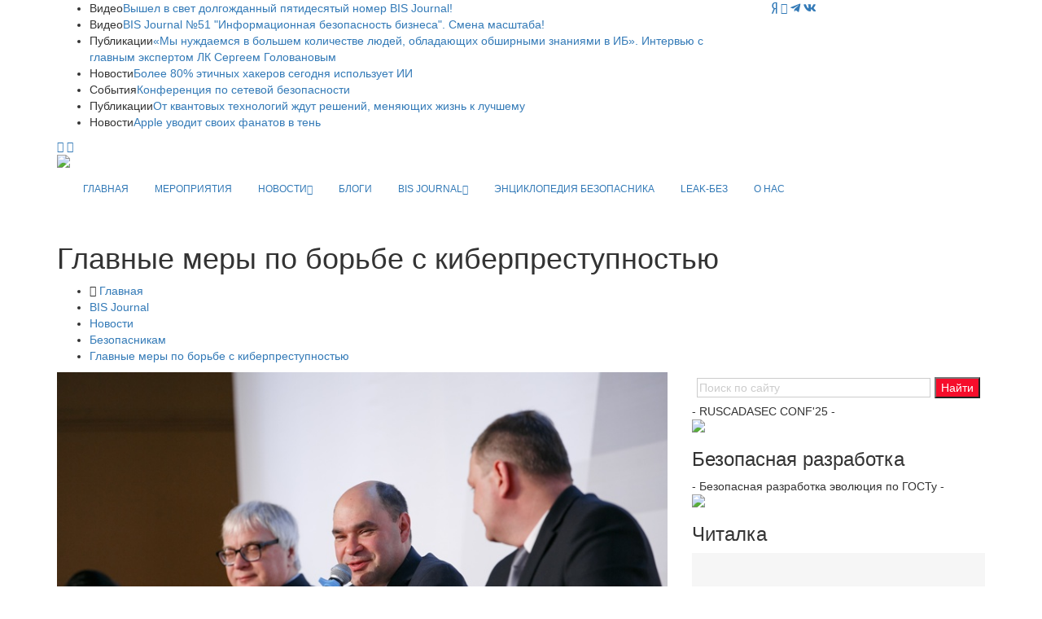

--- FILE ---
content_type: text/html; charset=UTF-8
request_url: https://ib-bank.ru/bisjournal/news/12914
body_size: 12309
content:
<!DOCTYPE html>
<html lang="ru">

<head>
    <meta charset="utf-8">
    <meta http-equiv="X-UA-Compatible" content="IE=edge">
	<meta http-equiv="Cache-Control" content="no-cache">

	<meta name="yandex-verification" content="ebc372917527093b" />
	
    <meta name="viewport" content="width=device-width, initial-scale=1">
    <!-- Favicon -->
    <link rel="shortcut icon" href="/template/images/favicon.png" />
    <title>Защита информации. Главные меры по борьбе с киберпреступностью</title>
    <meta name="description" content="Проблемы и решения в сфере информационной безопасности. Первый заместитель начальника департамента информационной безопасности Банка России Артём...">
    <meta name="keywords" content="Информационная безопасность, решения, защита информации">
	<meta property="og:url"           content="https://ib-bank.ru/bisjournal/news/12914" />
	<meta property="og:type"          content="article" />
	<meta property="og:title"         content="Главные меры по борьбе с киберпреступностью" />
	<meta property="og:description"   content="Первый заместитель начальника департамента информационной безопасности Банка России Артём Сычёв на XII Уральском форуме «Информационная безопасность финансовой сферы» представил отчёт по операциям без согласия клиента за 2019 год и озвучил, какие основные меры собирается предпринять регулятор, чтобы статистика по киберинцидентам улучшалась." />
	<meta property="og:image"         content="https://journal.ib-bank.ru/files/images/news/2020-02-19%2013-14-57.jpg" />			
    <!-- Google fonts -->
	<link href="https://fonts.googleapis.com/css?family=Fira+Sans:300,300i,400,400i,500,500i,600,600i,700,700i,800,800i|Noto+Sans:400,400i,700,700i&display=swap" rel="stylesheet">
	    <!-- Bootstrap -->
    <link rel="stylesheet" href="/template/css/bootstrap.min.css">
    <!-- Scrollbar css -->
    <link rel="stylesheet" type="text/css" href="/template/css/jquery.mCustomScrollbar.css" />
    <!-- Owl Carousel css -->
    <link rel="stylesheet" type="text/css" href="/template/owl-carousel/owl.carousel.css" />
    <link rel="stylesheet" type="text/css" href="/template/owl-carousel/owl.theme.css" />
    <link rel="stylesheet" type="text/css" href="/template/owl-carousel/owl.transitions.css" />
	<!-- Fancybox css -->
	<link rel="stylesheet" href="/template/js/fancybox/jquery.fancybox.min.css">
    <!-- Youtube css -->
    <link rel="stylesheet" type="text/css" href="/template/css/RYPP.css" />
	    <!-- Animate -->
    <link rel="stylesheet" href="/template/css/animate.min.css">
    <!-- Fonts css -->
	
	<link rel="stylesheet" href="https://use.fontawesome.com/releases/v5.13.0/css/all.css">
	
    <link rel="stylesheet" href="/template/font-awesome/css/font-awesome.css">	
    <link rel="stylesheet" type="text/css" href="/template/css/Pe-icon-7-stroke.css" />
    <link rel="stylesheet" type="text/css" href="/template/css/flaticon.css" />
    <!-- Сustom css -->
    <link rel="stylesheet" href="/template/css/style2020v8.css?v=48611">
    <link rel="stylesheet" href="/template/css/calendar.css">

		
	


  <style type="text/css">
    @import url("https://fonts.googleapis.com/css2?family=Pacifico&display=swap");
      #snow-container {  
        background: #9ecef4;
		background: url('/template/images/25/forest.svg?v=1') center bottom / cover no-repeat, linear-gradient(180deg, #2197f4 0%, #9ecef4 100%);
        overflow: hidden;
		position: relative;
		z-index: 0;
      }
	   #snow-container:after{
		 position: absolute;
		 bottom:0;
		 left:0;
		 right:0;
		 height:100%;
		 width:100%;
		 content:'';
		 z-index: -1;
		 background: url('/template/images/25/snows.svg?v=1') center bottom / cover no-repeat;
		 pointer-events: none;
	  }
      .snow {
        animation: fall ease-in infinite, sway ease-in-out infinite;
        color: white;
        position: absolute;
		z-index: -2;
		pointer-events: none;
      }
      @keyframes fall {
        0% {
          opacity: 0;
        }
        50% {
          opacity: 1;
        }
        100% {
          top: 100vh;
          opacity: 1;
        }
      }
      @keyframes sway {
        0% {
          margin-left: 0;
        }
        25% {
          margin-left: 50px;
        }
        50% {
          margin-left: -50px;
        }
        75% {
          margin-left: 50px;
        }
        100% {
          margin-left: 0;
        }
      }
	  .category00{
		  border-bottom: none!important;
	  }
	  .category00:hover{
		  border-bottom: none!important;
	  }
  </style>
	
</head>

<body>
    <div class="se-pre-con"></div>
    <header>
        <!-- Mobile Menu Start -->
        <div class="mobile-menu-area navbar-fixed-top hidden-sm hidden-md hidden-lg">
            <nav class="mobile-menu" id="mobile-menu">
                <div class="sidebar-nav">
                    <ul class="nav side-menu">
						                 
						<li><a href="/">ГЛАВНАЯ</a></li>
                        <li><a href="/events">МЕРОПРИЯТИЯ</a></li>
						<li>
							<a href="#">НОВОСТИ <span class="fa arrow"></span></a>
							<ul class="nav nav-second-level">
																<li><a href="/bisjournal/news_cat">Все новости</a></li>
								<li><a href="/bisjournal/news_cat/1">Безопасникам</a></li>
								<li><a href="/bisjournal/news_cat/4">Комментарии экспертов</a></li>
								<li><a href="/bisjournal/news_cat/3">Законодательство</a></li>	
								<li><a href="/bisjournal/news_cat/25">Регуляторы</a></li>
								<li><a href="/bisjournal/news_cat/18">Персданные</a></li>
								<li><a href="/bisjournal/news_cat/14">Биометрия</a></li>
								<li><a href="/bisjournal/news_cat/11">Киберпреступность</a></li>
								<li><a href="/bisjournal/news_cat/20">Банки и финтех</a></li>
								<li><a href="/bisjournal/news_cat/13">Криптоактивы</a></li>
								<li><a href="/bisjournal/news_cat/15">Бизнес</a></li>
								<li><a href="/bisjournal/news_cat/19">Сервисы</a></li>
								<li><a href="/bisjournal/news_cat/17">Соцсети</a></li>
								<li><a href="/bisjournal/news_cat/22">Импортозамещение</a></li>
								<li><a href="/bisjournal/news_cat/9">Технологии</a></li>
								<li><a href="/bisjournal/news_cat/30">ИИ</a></li>
								<li><a href="/bisjournal/news_cat/29">Связь</a></li>
								<li><a href="/bisjournal/news_cat/16">Нацбезопасность</a></li>
								<li><a href="/bisjournal/news_cat/23">Санкции</a></li>
								<li><a href="/bisjournal/news_cat/21">Промышленность</a></li>
								<li><a href="/bisjournal/news_cat/28">За рубежом</a></li>
								<li><a href="/bisjournal/news_cat/12">Кадры</a></li>		
								<li><a href="/bisjournal/news_cat/8">Киберграмотность</a></li>
								<li><a href="/bisjournal/news_cat/27">Мероприятия</a></li>
								<li><a href="/bisjournal/news_cat/2">От партнёров</a></li>
							</ul>
							<!-- /.nav-third-level -->
						</li>
						<li><a href="/bisjournal/blogs">БЛОГИ</a></li>						
                        <li>
                            <a href="#">BIS JOURNAL<span class="fa arrow"></span></a>
                            <ul class="nav nav-second-level">
								<li><a href="/bisjournal">Главная</a></li>
								<li><a href="/bisjournal/journal">О журнале</a></li>
								<li><a href="/bisjournal/authors">Авторы</a></li>
								<li><a href="/bisjournal/blogs">Блоги</a></li>
								<li><a href="/bisjournal/readers">Читалка</a></li>
								<li><a href="/bisjournal/poka_vse_doma">Пока все дома</a></li>
                                <li>
                                    <a href="#">Публикации <span class="fa arrow"></span></a>
                                    <ul class="nav nav-third-level">
																				<li><a href="/bisjournal/posts/">Все публикации</a></li>
                                        <li><a href="/bisjournal/posts/15">О главном</a></li>
                                        										<li><a href="/bisjournal/posts/3">Регуляторы</a></li>
										<li><a href="/bisjournal/posts/4">Банки</a></li>
										<li><a href="/bisjournal/posts/5">Угрозы и решения</a></li>
                                        <li><a href="/bisjournal/posts/6">Инфраструктура</a></li>
                                        <li><a href="/bisjournal/posts/2">Деловые мероприятия</a></li>
                                                                                                                                                                <li><a href="/bisjournal/posts/7">Субъекты</a></li>
                                        <li><a href="/bisjournal/posts/10">История</a></li>
                                    </ul>
                                    <!-- /.nav-third-level -->
                                </li>
								<li><a href="/bisjournal/numbers">Архив номеров</a></li>
								<li><a href="/bisjournal/subscribe">Подписка</a></li>
																<li><a href="/bisjournal/content">Сотрудничество</a></li>
								<li><a href="/bisjournal/callback">Отзывы</a></li>						
                            </ul>
                            <!-- /.nav-second-level -->
                        </li>
						<li><a href="https://ib-bank.ru/codes">ЭНЦИКЛОПЕДИЯ БЕЗОПАСНИКА</a></li>
						<li><a href="https://ib-bank.ru/bisjournal/cyber">LEAK-БЕЗ</a></li>
						<li><a href="https://avangardpro.ru">О НАС</a></li>
                        <!-- social icon -->
                        <li>
                            <div class="social">
							     <ul>
                                    <li><a target="_blank" href="https://zen.yandex.ru/id/5e9ebb6d98c2d801bbb16d97" class="yandex"><i class="fab fa-yandex"></i></a></li>
									                                    <li><a target="_blank" href="https://youtube.com/user/BISTVru/" class="youtube"><i class="fa fa-youtube-play"></i></a></li>
																		<li><a target="_blank" href="https://teleg.run/BISInside" class="telegram"><i class="fab fa-telegram-plane"></i></a></li>
									<li><a target="_blank" href="https://vk.com/avangard_mediagroup" class="vk"><i class="fab fa-vk"></i></a></li>
                                </ul>
                            </div>
                        </li>
                    </ul>
                </div>
            </nav>
            <div class="container">
				<div class="top_header_icon">
					<span class="top_header_icon_wrap">
							<a target="_blank" href="https://zen.yandex.ru/id/5e9ebb6d98c2d801bbb16d97" class="yandex"><i class="fab fa-yandex"></i></a>
						</span>				
										<span class="top_header_icon_wrap">
							<a target="_blank" href="https://youtube.com/user/BISTVru/" title="YouTube"><i class="fa fa-youtube-play"></i></a>
						</span>
										<span class="top_header_icon_wrap">
							<a target="_blank" href="https://teleg.run/BISInside" title="Telegram"><i class="fab fa-telegram-plane"></i></a>
						</span>
					<span class="top_header_icon_wrap">
							<a target="_blank" href="https://vk.com/avangard_mediagroup" title="VK"><i class="fab fa-vk"></i></a>
						</span>
				</div>			
                <div id="showLeft" class="nav-icon">
                    <span></span>
                    <span></span>
                    <span></span>
                    <span></span>
                </div>
            </div>
        </div>
        <!-- Mobile Menu End -->
        <!-- top header -->
        <div class="top_header hidden-xs">
            <div class="container">
                <div class="row">
					
                    <!--breaking news-->
                    <div class="col-sm-12 col-md-9">
                        <div class="newsticker-inner">
                            <ul class="newsticker">
<li><span class="color-1">Видео</span><a href="https://ib-bank.ru/bistv/video/1073">Вышел в свет долгожданный пятидесятый номер BIS Journal!</a></li><li><span class="color-1">Видео</span><a href="https://ib-bank.ru/bistv/video/1074">BIS Journal №51 &quot;Информационная безопасность бизнеса&quot;. Смена масштаба!</a></li><li><span class="color-1">Публикации</span><a href="https://ib-bank.ru/bisjournal/post/2608">«Мы нуждаемся в большем количестве людей, обладающих обширными знаниями в ИБ». Интервью с главным экспертом ЛК Сергеем Головановым</a></li><li><span class="color-1">Новости</span><a href="https://ib-bank.ru/bisjournal/news/23256">Более 80% этичных хакеров сегодня использует ИИ</a></li><li><span class="color-1">События</span><a href="https://netsec.ib-bank.ru/">Конференция по сетевой безопасности</a></li><li><span class="color-1">Публикации</span><a href="https://ib-bank.ru/bisjournal/post/2607">От квантовых технологий ждут решений, меняющих жизнь к лучшему</a></li><li><span class="color-1">Новости</span><a href="https://ib-bank.ru/bisjournal/news/23255">Apple уводит своих фанатов в тень</a></li>								
                            </ul>
                            <div class="next-prev-inner">
                                <a href="#" id="prev-button"><i class='pe-7s-angle-left'></i></a>
                                <a href="#" id="next-button"><i class='pe-7s-angle-right'></i></a>
                            </div>
                        </div>
                    </div>
                    <div class="col-sm-12 col-md-3">
                        <div class="top_header_icon">
							<span class="top_header_icon_wrap">
								<a target="_blank" href="https://zen.yandex.ru/id/5e9ebb6d98c2d801bbb16d97" class="yandex"><i class="fab fa-yandex"></i></a>
								</span>							
														<span class="top_header_icon_wrap">
                                    <a target="_blank" href="https://youtube.com/user/BISTVru/" title="YouTube"><i class="fa fa-youtube-play"></i></a>
                                </span>
													
							<span class="top_header_icon_wrap">
									<a target="_blank" href="https://teleg.run/BISInside" title="Telegram"><i class="fab fa-telegram-plane"></i></a>
								</span>						
							<span class="top_header_icon_wrap">
									<a target="_blank" href="https://vk.com/avangard_mediagroup" title="VK"><i class="fab fa-vk"></i></a>
								</span>
                        </div>
                    </div>
                </div>
            </div>
        </div>
        <div class="top_banner_wrap">
            <div class="container">
                <div class="row">
                    <div class="col-xs-12 col-md-3 col-sm-3">
					                        <div class="header-logo">
                            <!-- logo -->
                            <a href="https://ib-bank.ru/bisjournal">							
                                <img class="td-retina-data img-responsive" src="/template/images/bj.svg?v=2025" style="max-height:90px">
                            </a>
                        </div>
                    </div>
					                    <div class="col-xs-12 col-md-9 col-sm-9 hidden-xs">
                        <div class="header-banner">
							                           
							                        </div>
                    </div>
					
                </div>
            </div>
        </div>
        <!-- navber -->
        <div class="container hidden-xs">
            <nav class="navbar">
                <div class="collapse navbar-collapse">
                    <ul class="nav navbar-nav"  style="font-size:12px">
                        <li><a href="/" class="category00">ГЛАВНАЯ</a></li>
                        <li><a href="/events" class="category00">МЕРОПРИЯТИЯ</a></li>
						<li class="dropdown">
                            <a href="#" class="dropdown-toggle category00" data-toggle="dropdown">НОВОСТИ<span class="pe-7s-angle-down"></span></a>
                            <ul class="dropdown-menu menu-slide">
																<li><a href="/bisjournal/news_cat">Все новости</a></li>
								<li><a href="/bisjournal/news_cat/1">Безопасникам</a></li>
								<li><a href="/bisjournal/news_cat/4">Комментарии экспертов</a></li>
								<li><a href="/bisjournal/news_cat/3">Законодательство</a></li>	
								<li><a href="/bisjournal/news_cat/25">Регуляторы</a></li>
								<li><a href="/bisjournal/news_cat/18">Персданные</a></li>
								<li><a href="/bisjournal/news_cat/14">Биометрия</a></li>
								<li><a href="/bisjournal/news_cat/11">Киберпреступность</a></li>
								<li><a href="/bisjournal/news_cat/20">Банки и финтех</a></li>
								<li><a href="/bisjournal/news_cat/13">Криптоактивы</a></li>
								<li><a href="/bisjournal/news_cat/15">Бизнес</a></li>
								<li><a href="/bisjournal/news_cat/19">Сервисы</a></li>
								<li><a href="/bisjournal/news_cat/17">Соцсети</a></li>
								<li><a href="/bisjournal/news_cat/22">Импортозамещение</a></li>
								<li><a href="/bisjournal/news_cat/9">Технологии</a></li>
								<li><a href="/bisjournal/news_cat/30">ИИ</a></li>
								<li><a href="/bisjournal/news_cat/29">Связь</a></li>
								<li><a href="/bisjournal/news_cat/16">Нацбезопасность</a></li>
								<li><a href="/bisjournal/news_cat/23">Санкции</a></li>
								<li><a href="/bisjournal/news_cat/21">Промышленность</a></li>
								<li><a href="/bisjournal/news_cat/28">За рубежом</a></li>
								<li><a href="/bisjournal/news_cat/12">Кадры</a></li>		
								<li><a href="/bisjournal/news_cat/8">Киберграмотность</a></li>
								<li><a href="/bisjournal/news_cat/27">Мероприятия</a></li>
								<li><a href="/bisjournal/news_cat/2">От партнёров</a></li>
				            </ul>
                        </li>
						<li><a href="/bisjournal/blogs" class="category00">БЛОГИ</a></li>	
                        <li class="dropdown">
                            <a href="#" class="dropdown-toggle category00" data-toggle="dropdown">BIS JOURNAL<span class="pe-7s-angle-down"></span></a>
                            <ul class="dropdown-menu menu-slide">
								<li><a href="/bisjournal">Главная</a></li>
								<li><a href="/bisjournal/journal">О журнале</a></li>
								<li><a href="/bisjournal/authors">Авторы</a></li>
								<li><a href="/bisjournal/blogs">Блоги</a></li>
								<li><a href="/bisjournal/readers">Читалка</a></li>
								<li><a href="/bisjournal/poka_vse_doma">Пока все дома</a></li>
                                <li class="dropdown-submenu"><a href="#">Публикации</a>
                                    <ul class="dropdown-menu zoomIn">
																				<li><a href="/bisjournal/posts/">Все публикации</a></li>
                                        <li><a href="/bisjournal/posts/15">О главном</a></li>
                                        										<li><a href="/bisjournal/posts/3">Регуляторы</a></li>
										<li><a href="/bisjournal/posts/4">Банки</a></li>
										<li><a href="/bisjournal/posts/5">Угрозы и решения</a></li>
                                        <li><a href="/bisjournal/posts/6">Инфраструктура</a></li>
                                        <li><a href="/bisjournal/posts/2">Деловые мероприятия</a></li>
                                                                                                                                                                <li><a href="/bisjournal/posts/7">Субъекты</a></li>
                                        <li><a href="/bisjournal/posts/10">История</a></li>
                                    </ul>
                                </li>                               
								<li><a href="/bisjournal/numbers">Архив номеров</a></li>
								<li><a href="/bisjournal/subscribe">Подписка</a></li>
																<li><a href="/bisjournal/content">Сотрудничество</a></li>
								<li><a href="/bisjournal/callback">Отзывы</a></li>
                            </ul>
                        </li>
						<li><a href="https://ib-bank.ru/codes" class="category00">ЭНЦИКЛОПЕДИЯ БЕЗОПАСНИКА</a></li>
						<li><a href="https://ib-bank.ru/bisjournal/cyber" class="category00">LEAK-БЕЗ</a></li>
						<li><a href="https://avangardpro.ru" class="eb category00">О НАС</a></li>
                    </ul>
                </div>
                <!-- navbar-collapse -->
            </nav>
        </div>
    </header>
    <!-- header news Area
        ============================================ -->
		<div class="wrapper hidden-sm hidden-md hidden-lg">	
			<section style="margin:25px 0">
				<div class="container">		
							
							<a class="bink" href=""><img class="td-retina img-responsive" src=""></a>                           
                </div>
			</section>
		</div>			<section class="block-inner">
        <div class="container">
            <div class="row">
                <div class="col-sm-12">
                    <h1>Главные меры по борьбе с киберпреступностью</h1>
                    <div class="breadcrumbs">
                        <ul>
                            <li><i class="pe-7s-home"></i> <a href="/">Главная</a></li>
							<li><a href="/bisjournal">BIS Journal</a></li>
                            <li><a href="/bisjournal/news_cat">Новости</a></li>
							<li><a href="/bisjournal/news_cat/1">Безопасникам</a></li>
                            <li><a href="/bisjournal/news/12914">Главные меры по борьбе с киберпреступностью</a></li>
                        </ul>
                    </div>
                </div>
            </div>
        </div>
    </section>
    <div class="container">
        <div class="row">
            <div class="col-sm-8">
                <article class="content">
					<div class="post-thumb" style="margin-bottom:16px">
                        <img src="https://journal.ib-bank.ru/files/images/news/2020-02-19%2013-14-57.jpg" class="img-responsive post-image" alt="">
                    </div>
					
					
					
 					
					
					<p style="text-align: justify;"><strong>Первый заместитель начальника департамента информационной безопасности Банка России Артём Сычёв на XII Уральском форуме &laquo;Информационная безопасность финансовой сферы&raquo; представил отчёт по операциям без согласия клиента за 2019 год и озвучил, какие основные меры собирается предпринять регулятор, чтобы статистика по киберинцидентам улучшалась.</strong></p>

<p style="text-align: justify;">С одной стороны, статистика по хищениям со счетов физических лиц выглядит более оптимистично по сравнению со статистикой, основанной на данных по хищениям со счетов юридических лиц. Общее количество хищений у физиков &ndash; 701 миллион рублей, это порядка 4600 операций, совершённых без согласия клиентов.</p>

<p style="text-align: justify;">&laquo;У юридических лиц воруют денег больше только по тому, что остатки по счетам у них больше, чем у физических лиц&raquo;. При этом, по словам Артёма Сычёва, ряд инициатив, закреплённых Центральным банком в нормативных документах, способствовали тому, что защищенность клиентов &ndash; юридических лиц тоже увеличилась. &laquo;Технические методы обеспечения безопасности юридических лиц, которые банки дают возможность им использовать, тоже сыграли свою роль. Но тем не менее проблемы еще остаются&raquo;, &ndash; сказал эксперт Банка России. Он обратил внимание, что порядка 65 миллионов рублей были компенсированы пострадавшим организациям банками.</p>

<p style="text-align: justify;">Артём Сычёв рассказал о тех мерах, которые регулятор собирается предпринять для того, чтобы &laquo;статистика всё-таки улучшалась, а не скатывалась в пропасть. Прежде всего это совершенствование законодательства. У нас в проработке два законопроекта &ndash; это Закон о блокировках сайтов и Закон об обмене информацией между телеком-операторами и банковскими организациями. Мы продолжаем развитие нормативной базы. Недавно, например, выпустили рекомендательное письмо для того, чтобы финансовые организации проверяли, принадлежит ли адрес электронной почты тому человеку, который должен получить по этому каналу информацию, которая может содержать банковскую тайну. Данные рекомендации мы писали вместе с банками и это хороший путь для препятствования развитию социальной инженерии&raquo;.</p>

<p style="text-align: justify;">Другая важная мера &ndash; это повышение финансовой грамотности. &laquo;Мы нацелены на то, что в эту работу активно будем вовлекать финансовые организации. Они и сейчас обязаны это делать, но более широкое их участие &ndash; это один из наших приоритетов. Добавлю, что у нас есть договоренность с Министерством внутренних дел, для которого профилактика преступлений является обязательной и в рамках этой договоренности мы готовы вместе с ними готовить информационные материалы по повышению финансовой грамотности и использовать их каналы для доведения такой информации до граждан&raquo;, подчеркнул Артём Сычёв.</p>

<p style="text-align: justify;">Еще одна эффективная мера &ndash; это совершенствование информационного обмена на базе FinCERT, который стал не просто источником надзорной информации, а прежде всего источником информации о том, как обстоят дела в отрасли.</p><div class="post-title-author-details" style="text-align:right; margin:32px 0 0;">					
<p>19&nbsp;февраля,&nbsp;2020</p></div> 					

<div class="tags"><ul style="padding:0"><li><a href="/bisjournal/news_cat/1">Безопасникам</a></li></ul></div>
                </article>
		
				<!-- Related news area
					============================================ -->
				<div class="related-news-inner" style="margin-top:50px;">
					<h3 class="category-headding ">Смотрите также</h3>
					<div class="headding-border"></div>
					<div class="row">
						<div class="content-slide-5 owl-carousel">
							<!-- item -->
							<div class="item">
								<div class="row rn_block">
																	
									<div class="col-xs-12 col-md-4 col-sm-4 padd">
										<div class="post-wrapper wow fadeIn" data-wow-duration="2s">
											<!-- image -->
											<div class="post-thumb">
												<a href="/bisjournal/news/12916">
													<img class="img-responsive" src="https://journal.ib-bank.ru/files/images/news/2020-02-19%2013-47-28.jpg">
												</a>
											</div>
										</div>
										<div class="post-title-author-details">
											<h4><a href="/bisjournal/news/12916">«Киберриски – это транснациональная проблема»</a></h4>
											
											<div class="post-editor-date">
												<div class="post-date">
																										19&nbsp;февраля,&nbsp;2020												</div>
											</div>
										</div>
									</div>
									
																	
									<div class="col-xs-12 col-md-4 col-sm-4 padd">
										<div class="post-wrapper wow fadeIn" data-wow-duration="2s">
											<!-- image -->
											<div class="post-thumb">
												<a href="/bisjournal/news/12913">
													<img class="img-responsive" src="https://journal.ib-bank.ru/files/images/news/2020-02-19%2013-59-01.jpg">
												</a>
											</div>
										</div>
										<div class="post-title-author-details">
											<h4><a href="/bisjournal/news/12913">Максимальный интерес для злоумышленников представляют хищения через системы ДБО</a></h4>
											
											<div class="post-editor-date">
												<div class="post-date">
																										19&nbsp;февраля,&nbsp;2020												</div>
											</div>
										</div>
									</div>
									
																	
									<div class="col-xs-12 col-md-4 col-sm-4 padd">
										<div class="post-wrapper wow fadeIn" data-wow-duration="2s">
											<!-- image -->
											<div class="post-thumb">
												<a href="/bisjournal/news/12912">
													<img class="img-responsive" src="https://journal.ib-bank.ru/files/images/news/2020-02-19%2014-00-47.jpg">
												</a>
											</div>
										</div>
										<div class="post-title-author-details">
											<h4><a href="/bisjournal/news/12912">Злоумышленники перевели 5,7 миллиарда рублей со счетов россиян в 2019 году</a></h4>
											
											<div class="post-editor-date">
												<div class="post-date">
																										19&nbsp;февраля,&nbsp;2020												</div>
											</div>
										</div>
									</div>
									
								</div>
							</div>
							<!-- item -->
							<div class="item">
								<div class="row rn_block">							
																	
									<div class="col-xs-12 col-md-4 col-sm-4 padd">
										<div class="post-wrapper wow fadeIn" data-wow-duration="2s">
											<!-- image -->
											<div class="post-thumb">
												<a href="/bisjournal/news/12911">
													<img class="img-responsive" src="https://journal.ib-bank.ru/files/images/news/2020-02-19%2013-46-40.jpg">
												</a>
											</div>
										</div>
										<div class="post-title-author-details">
											<h4><a href="/bisjournal/news/12911">Тулин: «На участников рынка должна действовать сама перспектива применения карательных мер»</a></h4>
											
											<div class="post-editor-date">
												<div class="post-date">
																										19&nbsp;февраля,&nbsp;2020												</div>
											</div>
										</div>
									</div>
									
																	
									<div class="col-xs-12 col-md-4 col-sm-4 padd">
										<div class="post-wrapper wow fadeIn" data-wow-duration="2s">
											<!-- image -->
											<div class="post-thumb">
												<a href="/bisjournal/news/12910">
													<img class="img-responsive" src="https://journal.ib-bank.ru/files/images/news/2020-02-19%2013-47-38.jpg">
												</a>
											</div>
										</div>
										<div class="post-title-author-details">
											<h4><a href="/bisjournal/news/12910">Скобелкин: «Наша задача – не наказать, а обеспечить стабильность и безопасность финансовой системы государства»</a></h4>
											
											<div class="post-editor-date">
												<div class="post-date">
																										19&nbsp;февраля,&nbsp;2020												</div>
											</div>
										</div>
									</div>
									
																	
									<div class="col-xs-12 col-md-4 col-sm-4 padd">
										<div class="post-wrapper wow fadeIn" data-wow-duration="2s">
											<!-- image -->
											<div class="post-thumb">
												<a href="/bisjournal/news/12909">
													<img class="img-responsive" src="https://journal.ib-bank.ru/files/images/news/2020-02-19%2012-45-05.jpg">
												</a>
											</div>
										</div>
										<div class="post-title-author-details">
											<h4><a href="/bisjournal/news/12909">Представители Всемирного банка и центробанков трёх государств – о киберрисках</a></h4>
											
											<div class="post-editor-date">
												<div class="post-date">
																										19&nbsp;февраля,&nbsp;2020												</div>
											</div>
										</div>
									</div>
									
								</div>
							</div>
							<!-- item -->
							<div class="item">
								<div class="row rn_block">							
																	
									<div class="col-xs-12 col-md-4 col-sm-4 padd">
										<div class="post-wrapper wow fadeIn" data-wow-duration="2s">
											<!-- image -->
											<div class="post-thumb">
												<a href="/bisjournal/news/12908">
													<img class="img-responsive" src="https://journal.ib-bank.ru/files/images/news/2020-02-19%2010-13-38.jpg">
												</a>
											</div>
										</div>
										<div class="post-title-author-details">
											<h4><a href="/bisjournal/news/12908">Перспективные технологии обеспечения ИБ</a></h4>
											
											<div class="post-editor-date">
												<div class="post-date">
																										19&nbsp;февраля,&nbsp;2020												</div>
											</div>
										</div>
									</div>
									
																	
									<div class="col-xs-12 col-md-4 col-sm-4 padd">
										<div class="post-wrapper wow fadeIn" data-wow-duration="2s">
											<!-- image -->
											<div class="post-thumb">
												<a href="/bisjournal/news/12907">
													<img class="img-responsive" src="https://journal.ib-bank.ru/files/images/news/2020-02-19%2010-40-48.jpg">
												</a>
											</div>
										</div>
										<div class="post-title-author-details">
											<h4><a href="/bisjournal/news/12907">Банк России заявил о пятикратном росте ИБ-нарушений</a></h4>
											
											<div class="post-editor-date">
												<div class="post-date">
																										19&nbsp;февраля,&nbsp;2020												</div>
											</div>
										</div>
									</div>
									
																	
									<div class="col-xs-12 col-md-4 col-sm-4 padd">
										<div class="post-wrapper wow fadeIn" data-wow-duration="2s">
											<!-- image -->
											<div class="post-thumb">
												<a href="/bisjournal/news/12906">
													<img class="img-responsive" src="https://journal.ib-bank.ru/files/images/news/2020-02-19%2010-41-15.jpg">
												</a>
											</div>
										</div>
										<div class="post-title-author-details">
											<h4><a href="/bisjournal/news/12906">ИБ-риски как базовые риски при ведении банковской деятельности</a></h4>
											
											<div class="post-editor-date">
												<div class="post-date">
																										19&nbsp;февраля,&nbsp;2020												</div>
											</div>
										</div>
									</div>
									
								</div>
							</div>								
						</div>
					</div>
				</div>				
			
            </div>
			<div class="col-sm-4 sidebar left-padding">
			
			<div class="input-group search-area hidden-xs">
			<div class="ya-site-form ya-site-form_inited_no" data-bem="{&quot;action&quot;:&quot;https://ib-bank.ru/search&quot;,&quot;arrow&quot;:false,&quot;bg&quot;:&quot;transparent&quot;,&quot;fontsize&quot;:14,&quot;fg&quot;:&quot;#000000&quot;,&quot;language&quot;:&quot;ru&quot;,&quot;logo&quot;:&quot;rb&quot;,&quot;publicname&quot;:&quot;Поиск по сайту ib-bank.ru&quot;,&quot;suggest&quot;:true,&quot;target&quot;:&quot;_self&quot;,&quot;tld&quot;:&quot;ru&quot;,&quot;type&quot;:2,&quot;usebigdictionary&quot;:true,&quot;searchid&quot;:2383232,&quot;input_fg&quot;:&quot;#555555&quot;,&quot;input_bg&quot;:&quot;#ffffff&quot;,&quot;input_fontStyle&quot;:&quot;normal&quot;,&quot;input_fontWeight&quot;:&quot;normal&quot;,&quot;input_placeholder&quot;:&quot;Поиск по сайту&quot;,&quot;input_placeholderColor&quot;:&quot;#cccccc&quot;,&quot;input_borderColor&quot;:&quot;#cccccc&quot;}"><form action="https://yandex.ru/search/site/" method="get" target="_self" accept-charset="utf-8"><input type="hidden" name="searchid" value="2383232"/><input type="hidden" name="l10n" value="ru"/><input type="hidden" name="reqenc" value=""/><input type="search" name="text" value=""/><input type="submit" value="Найти" style="background-color:#f60d2b!important; color:#fff!important" /></form></div><style type="text/css">.ya-page_js_yes .ya-site-form_inited_no { display: none; }</style><script type="text/javascript">(function(w,d,c){var s=d.createElement('script'),h=d.getElementsByTagName('script')[0],e=d.documentElement;if((' '+e.className+' ').indexOf(' ya-page_js_yes ')===-1){e.className+=' ya-page_js_yes';}s.type='text/javascript';s.async=true;s.charset='utf-8';s.src=(d.location.protocol==='https:'?'https:':'http:')+'//site.yandex.net/v2.0/js/all.js';h.parentNode.insertBefore(s,h);(w[c]||(w[c]=[])).push(function(){Ya.Site.Form.init()})})(window,document,'yandex_site_callbacks');</script>			
			</div>		
	
				
				<div class="widget-slider-inner">
					<!-- add -->
					<span class="add-title">- RUSCADASEC CONF'25 -</span>
					<a href="https://ib-bank.ru/ruscadasec25/"><img src="/ruscadasec25/rcs25.jpg?v=4" class="img-responsive center-block" style="width:100%"></a>

				</div>	
				
			<div class="widget-slider-inner">
					<h3 class="category-headding ">Безопасная разработка</h3>
					<div class="headding-border"></div>
					<!-- add -->
					<span class="add-title">- Безопасная разработка эволюция по ГОСТу -</span>
					<a href="https://ib-bank.ru/rbpos"><img src="/files/images/rpbo.jpg?v=4" class="img-responsive center-block" style="width:100%"></a>

				</div>	
			
				

							
				<!-- slider widget -->
				<div class="widget-slider-inner">
					<h3 class="category-headding ">Читалка</h3>
					<div class="headding-border"></div>
					<div style="overflow:hidden; padding:30px; background-color:#f6f6f6;">
					<div class="widget-slider2 owl-carousel owl-theme">
						<!-- widget item -->
						<div class="item">
							<div class="hidden-xs">
								<h4><a href="/bisjournal/reader/245" style="word-wrap: break-word; ">ФСТЭК опубликовал «Рекомендации по предотвращению реализации угроз безопасности информации при применении SAP-систем в условиях прекращения их технической поддержки и распространения обновлений на территории РФ»</a></h4>
								<p>16&nbsp;января,&nbsp;2026</p>
							</div>
							<div class="visible-xs">
								<h4><a href="/bisjournal/reader/245" style="word-wrap: break-word; ">ФСТЭК опубликовал «Рекомендации по предотвращению реализации угроз безопасности информации при применении SAP-систем в условиях прекращения их технической поддержки и распространения обновлений на территории РФ»</a></h4>
								<p>16&nbsp;января,&nbsp;2026</p>
							</div>
						</div>
						<!-- widget item -->
						<div class="item">
							<div class="hidden-xs">
								<h4><a href="/bisjournal/reader/243" style="word-wrap: break-word; ">Утверждён ПНСТ 1041-2025 «Системы киберфизические. Умный дом. Требования к интерфейсам подключения оконечных устройств умного дома и их защита от сетевых атак»</a></h4>
								<p>30&nbsp;декабря,&nbsp;2025</p>
							</div>
							<div class="visible-xs">
								<h4><a href="/bisjournal/reader/243" style="word-wrap: break-word; ">Утверждён ПНСТ 1041-2025 «Системы киберфизические. Умный дом. Требования к интерфейсам подключения оконечных устройств умного дома и их защита от сетевых атак»</a></h4>
								<p>30&nbsp;декабря,&nbsp;2025</p>
							</div>
						</div>
						<!-- widget item -->
						<div class="item">
							<div class="hidden-xs">
								<h4><a href="/bisjournal/reader/242" style="word-wrap: break-word; ">Утверждён ГОСТ Р 72498-2025 «Системная инженерия. Системный анализ интероперабельности. Определение существенных угроз и условий»</a></h4>
								<p>30&nbsp;декабря,&nbsp;2025</p>
							</div>
							<div class="visible-xs">
								<h4><a href="/bisjournal/reader/242" style="word-wrap: break-word; ">Утверждён ГОСТ Р 72498-2025 «Системная инженерия. Системный анализ интероперабельности. Определение существенных угроз и условий»</a></h4>
								<p>30&nbsp;декабря,&nbsp;2025</p>
							</div>
						</div>
						<!-- widget item -->
						<div class="item">
							<div class="hidden-xs">
								<h4><a href="/bisjournal/reader/232" style="word-wrap: break-word; ">Банк России опубликовал информационное письмо от 26.12.2025 №ИН-017-56/118</a></h4>
								<p>29&nbsp;декабря,&nbsp;2025</p>
							</div>
							<div class="visible-xs">
								<h4><a href="/bisjournal/reader/232" style="word-wrap: break-word; ">Банк России опубликовал информационное письмо от 26.12.2025 №ИН-017-56/118</a></h4>
								<p>29&nbsp;декабря,&nbsp;2025</p>
							</div>
						</div>
						<!-- widget item -->
						<div class="item">
							<div class="hidden-xs">
								<h4><a href="/bisjournal/reader/230" style="word-wrap: break-word; ">Опубликован Федеральный закон от 29.12.2025 №569-ФЗ «О внесении изменений в Федеральный закон &quot;Об информации, информационных технологиях и о защите информации&quot; и отдельные законодательные акты Российской Федерации&quot;»</a></h4>
								<p>29&nbsp;декабря,&nbsp;2025</p>
							</div>
							<div class="visible-xs">
								<h4><a href="/bisjournal/reader/230" style="word-wrap: break-word; ">Опубликован Федеральный закон от 29.12.2025 №569-ФЗ «О внесении изменений в Федеральный закон &quot;Об информации, информационных технологиях и о защите информации&quot; и отдельные законодательные акты Российской Федерации&quot;»</a></h4>
								<p>29&nbsp;декабря,&nbsp;2025</p>
							</div>
						</div>
						<!-- widget item -->
						<div class="item">
							<div class="hidden-xs">
								<h4><a href="/bisjournal/reader/229" style="word-wrap: break-word; ">Опубликован Федеральный закон от 29.12.2025 №568-ФЗ «О внесении изменений в Федеральный закон &quot;Об информации, информационных технологиях и о защите информации&quot;»</a></h4>
								<p>29&nbsp;декабря,&nbsp;2025</p>
							</div>
							<div class="visible-xs">
								<h4><a href="/bisjournal/reader/229" style="word-wrap: break-word; ">Опубликован Федеральный закон от 29.12.2025 №568-ФЗ «О внесении изменений в Федеральный закон &quot;Об информации, информационных технологиях и о защите информации&quot;»</a></h4>
								<p>29&nbsp;декабря,&nbsp;2025</p>
							</div>
						</div>
						<!-- widget item -->
						<div class="item">
							<div class="hidden-xs">
								<h4><a href="/bisjournal/reader/244" style="word-wrap: break-word; ">Утверждён ГОСТ Р 72484-2025 «Системы искусственного интеллекта в здравоохранении. Термины и определения. Классификация»</a></h4>
								<p>26&nbsp;декабря,&nbsp;2025</p>
							</div>
							<div class="visible-xs">
								<h4><a href="/bisjournal/reader/244" style="word-wrap: break-word; ">Утверждён ГОСТ Р 72484-2025 «Системы искусственного интеллекта в здравоохранении. Термины и определения. Классификация»</a></h4>
								<p>26&nbsp;декабря,&nbsp;2025</p>
							</div>
						</div>
							
	
					</div>
					<div><a href="/bisjournal/readers/" class="btn btn-style" style="margin-top:16px; font-size:11px">Больше...</a></div>
					</div>
				</div>
								
	
				<div class="widget-slider-inner">
					<h3 class="category-headding ">Календарь мероприятий</h3>
					<div class="headding-border"></div>
					<div class="events_calendar"></div>
				</div>								
								

		



				


				<div class="banner-add">
					<h3 class="category-headding ">Наши медиауслуги</h3>
					<div class="headding-border"></div>
					<!-- add -->
					<span class="add-title">- Медиауслуги, реклама (видеопродакшн) -</span>
					<a href="https://bisproject.ru/"><img src="/template/images/vp2.jpg" class="img-responsive center-block" style="width:100%"></a>

					<!-- add -->
					<span class="add-title">- Стоимость медиауслуг (открыть PDF) -</span>
					<a href="https://journal.ib-bank.ru/files/files/avangard_pricelist_2025_10.pdf"><img src="/template/images/vp.jpg" class="img-responsive center-block" style="width:100%"></a>
				</div>	
					
				
				<div class="widget-slider-inner">
					<h3 class="category-headding ">Новый номер</h3>
					<div class="headding-border"></div>
					<div style="overflow:hidden; padding:50px; background-color:#f6f6f6;">
					<span class="add-title">- BIS Journal &#8470;4(59)2025 -</span>
					<a href="/bisjournal/numbers"><img src="https://journal.ib-bank.ru/files/images/covers/bis_cover_59.jpg" class="img-responsive center-block" style="width:100%;"></a>
					</div>
				</div>




				
				<div class="banner-add hidden-xs">	
				
				
					<!-- add -->
					<span class="add-title">- Международная выставка средств обеспечения безопасности государства &quot;Интерполитех&quot; -</span>
					<a target="_blank" href="https://interpolitex.ru/"><img src="https://journal.ib-bank.ru/files/images/events/310%D1%85165%20(17).jpg" class="img-responsive center-block" style="width:100%"></a>
								


				</div>	
				


            
			</div>					
        </div>
    </div>
	<div id="saa" class="saa wow fadeInLeft" data-wow-delay="20s">
			<div class="close"></div>
			<h3>Подписаться на новости BIS Journal / Медиа&nbsp;группы&nbsp;Авангард</h3>
			<form id="saa_form">
				<input name="email" type="text" placeholder="E-mail" />
				<div class="saa_submit btn btn-style">Подписаться</div>
			</form>
			<div class="saa_response">Введите ваш E-mail</div>
			<p>Отправляя данную форму вы соглашаетесь с <a href="/policy">политикой конфиденциальности персональных данных</a></p>	
	</div>
	
		
	<div class="marquee_news"> 
		<a href="/bisjournal/news/23255"><div>30.01.2026</div>Apple уводит своих фанатов в тень</a><a href="/bisjournal/news/23256"><div>30.01.2026</div>Более 80% этичных хакеров сегодня использует ИИ</a><a href="/bisjournal/news/23257"><div>30.01.2026</div>Компании «СПБ» и QRate объединяют усилия для развития квантовых коммуникаций</a><a href="/bisjournal/news/23261"><div>30.01.2026</div>«Мы увидели целую индустрию паспортов умерших, на которых оформляют карты»</a><a href="/bisjournal/news/23262"><div>30.01.2026</div>Дуров и Маск не сошлись в подходах к конфиденциальности данных</a><a href="/bisjournal/news/23250"><div>29.01.2026</div>Пять главных ИИ-рисков по версии Anthropic</a><a href="/bisjournal/news/23251"><div>29.01.2026</div>OpenAI будет отсекать ботов с помощью биометрии</a><a href="/bisjournal/news/23252"><div>29.01.2026</div>Дуров: Нужно быть полным идиотом, чтобы поверить в безопасность WhatsApp в 2026 году</a><a href="/bisjournal/news/23253"><div>29.01.2026</div>Штрафы за нарушение правил эксплуатации объектов КИИ достигнут полумиллиона рублей</a><a href="/bisjournal/news/23254"><div>29.01.2026</div>Британцев накажут за «неспособность предотвратить мошенничество»</a>   
	</div>
	    <!-- footer Area
        ============================================ -->
    <footer>
        <div class="container">
            <div class="row">
                <div class="col-sm-3">
                    <div class="footer-box footer-logo-address">
                        <a href="/"><img src="/template/images/footer-logo.png" class="img-responsive" style="margin:0 auto"></a>                       
                    </div>
                </div>
                <div class="col-sm-9">
                    <div class="footer-box">                      
                        <p>Все вопросы и пожелания присылайте на <a class="color-0" href="mailto:info@ib-bank.ru">info@ib-bank.ru</a><br>Контактный телефон: <a class="color-0" href="tel:+74959214244">+7 (495) 921-42-44</a><br>
						Сетевое издание ib-bank.ru (BIS Journal - информационная безопасность банков) зарегистрировано 10&nbsp;апреля&nbsp;2015г., <a class="color-0" href="https://rkn.gov.ru/mass-communications/reestr/media/?id=335963">свидетельство ЭЛ № ФС 77 - 61376</a>
выдано Федеральной службой по надзору в сфере связи, информационных технологий и массовых коммуникаций (Роскомнадзор)<br>
<a class="color-0" href="/policy">Политика конфиденциальности</a> персональных данных.
</p>
<div class="count">
<!-- Yandex.Metrika informer --> <a href="https://metrika.yandex.ru/stat/?id=5520700&amp;from=informer" target="_blank" rel="nofollow"><img src="https://informer.yandex.ru/informer/5520700/1_0_979797FF_777777FF_0_pageviews" style="width:80px; height:15px; border:0;" alt="Яндекс.Метрика" title="Яндекс.Метрика: данные за сегодня (просмотры)" class="ym-advanced-informer" data-cid="5520700" data-lang="ru" /></a> <!-- /Yandex.Metrika informer --> <!-- Yandex.Metrika counter --> <script type="text/javascript" > (function(m,e,t,r,i,k,a){m[i]=m[i]||function(){(m[i].a=m[i].a||[]).push(arguments)}; m[i].l=1*new Date(); for (var j = 0; j < document.scripts.length; j++) {if (document.scripts[j].src === r) { return; }} k=e.createElement(t),a=e.getElementsByTagName(t)[0],k.async=1,k.src=r,a.parentNode.insertBefore(k,a)}) (window, document, "script", "https://mc.yandex.ru/metrika/tag.js", "ym"); ym(5520700, "init", { clickmap:true, trackLinks:true, accurateTrackBounce:true, webvisor:true }); </script> <noscript><div><img src="https://mc.yandex.ru/watch/5520700" style="position:absolute; left:-9999px;" alt="" /></div></noscript> <!-- /Yandex.Metrika counter -->
</div>


                    </div>
                </div>				
            </div>
        </div>
    </footer>
	<div id="baa" class="baa">

			<h3>Стать автором BIS Journal</h3>
			<form id="baa_form">
				<input name="fio" type="text" placeholder="ФИО*" />
				<textarea name="company" rows="4" placeholder="Организация" /></textarea>
				<input name="phone" type="text" placeholder="Телефон*" />
				<input name="email" type="text" placeholder="E-mail*" />
			</form>
			<button class="baa_submit btn btn-style">Отправить заявку</button>
			<div class="baa_response">Поля, обозначенные звездочкой, обязательные для заполнения!</div>
			<p>Отправляя данную форму вы соглашаетесь с <a href="/policy">политикой конфиденциальности персональных данных</a></p>	
	</div>
    <div class="sub-footer" style="margin-bottom:45px;">
        <!-- sub footer -->
        <div class="container">
            <div class="row">
                <div class="col-sm-12">
                    <p>&copy; ООО <a href="https://avangardpro.ru/" class="color-1">Медиа Группа Авангард</a> Все права защищены 2007-2026гг.</p>					
                    <div class="social">
                        <ul>
                            <li><a target="_blank" href="https://zen.yandex.ru/id/5e9ebb6d98c2d801bbb16d97" class="yandex"><i class="fab fa-yandex"></i></a></li>
                                                        <li><a target="_blank" href="https://www.youtube.com/user/BISTVru/" class="youtube"><i class="fa fa-youtube-play"></i></a></li>
														<li><a target="_blank" href="https://t.me/BISInside" class="telegram"><i class="fab fa-telegram-plane"></i></a></li>
                        </ul>
                    </div>
                </div>
            </div>
        </div>
    </div>
    <!-- /.sub footer -->
    <!-- jQuery (necessary for Bootstrap's JavaScript plugins) -->
    <script type="text/javascript" src="/template/js/jquery.min.js"></script>
    <!-- Include all compiled plugins (below), or include individual files as needed -->
    <script type="text/javascript" src="/template/js/bootstrap.min.js"></script>
	<!-- jQuery Marquee -->
	<script type="text/javascript" src="/template/js/jquery.marquee.js"></script>
    <!-- Metis Menu Plugin JavaScript -->
    <script type="text/javascript" src="/template/js/metisMenu.min.js"></script>
    <!-- Scrollbar js -->
    <script type="text/javascript" src="/template/js/jquery.mCustomScrollbar.concat.min.js"></script>
    <!-- animate js -->
    <script type="text/javascript" src="/template/js/wow.min.js"></script>
    <!-- Newstricker js -->
    <script type="text/javascript" src="/template/js/jquery.newsTicker.js"></script>
    <!--  classify JavaScript -->
    <script type="text/javascript" src="/template/js/classie.js"></script>
    <!-- owl carousel js -->
    <script type="text/javascript" src="/template/owl-carousel/owl.carousel.js"></script>
    <!-- youtube js -->
    <script type="text/javascript" src="/template/js/RYPP.js"></script>
	    <!-- jquery ui js -->
    <script type="text/javascript" src="/template/js/jquery-ui.js"></script>
	
    <!-- form -->
    <script type="text/javascript" src="/template/js/form-classie.js"></script>
    <!-- custom js -->
    <script type="text/javascript" src="/template/js/custom.js?v=324"></script>
	
	<script type="text/javascript" src="/template/js/jquery.mousewheel-3.0.6.pack.js"></script>
	
	<!-- wow -->
	<script type="text/javascript" src="/template/js/wow/wow.min.js"></script>
	<!-- fancy -->
	<script type="text/javascript" src="/template/js/fancybox/jquery.fancybox.min.js"></script>
    
  
</body>
</html>